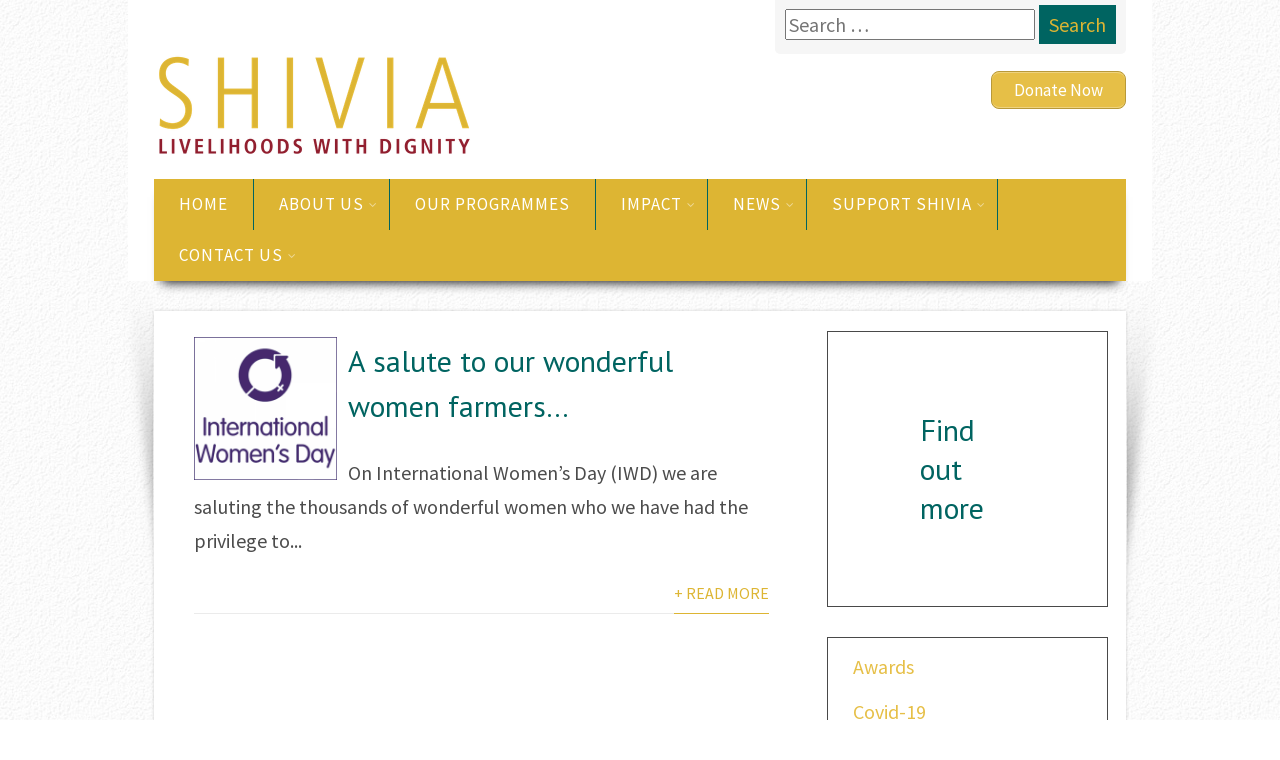

--- FILE ---
content_type: text/html; charset=UTF-8
request_url: https://shivia.com/tag/empowering-women/
body_size: 17863
content:

<!DOCTYPE html>
<html xmlns="http://www.w3.org/1999/xhtml" lang="en-GB">
<head>
	<!-- Global site tag (gtag.js) - Google Analytics -->
<script async src="https://www.googletagmanager.com/gtag/js?id=UA-179299907-1"></script>
<script>
  window.dataLayer = window.dataLayer || [];
  function gtag(){dataLayer.push(arguments);}
  gtag('js', new Date());

  gtag('config', 'UA-179299907-1');
</script>
<meta http-equiv="Content-Type" content="text/html; charset=UTF-8" />	
<!--[if IE]><meta http-equiv="X-UA-Compatible" content="IE=edge,chrome=1"><![endif]-->
<meta name="viewport" content="width=device-width, initial-scale=1.0"/>
<link rel="profile" href="http://gmpg.org/xfn/11"/>
<link rel="pingback" href="https://shivia.com/xmlrpc.php" /> 
<title>Empowering women &#8211; Shivia</title>
<meta name='robots' content='max-image-preview:large' />
<link rel='dns-prefetch' href='//fonts.googleapis.com' />
<link rel='dns-prefetch' href='//s.w.org' />
<link rel="alternate" type="application/rss+xml" title="Shivia &raquo; Feed" href="https://shivia.com/feed/" />
<link rel="alternate" type="application/rss+xml" title="Shivia &raquo; Comments Feed" href="https://shivia.com/comments/feed/" />
<link rel="alternate" type="application/rss+xml" title="Shivia &raquo; Empowering women Tag Feed" href="https://shivia.com/tag/empowering-women/feed/" />
		<script type="text/javascript">
			window._wpemojiSettings = {"baseUrl":"https:\/\/s.w.org\/images\/core\/emoji\/13.1.0\/72x72\/","ext":".png","svgUrl":"https:\/\/s.w.org\/images\/core\/emoji\/13.1.0\/svg\/","svgExt":".svg","source":{"concatemoji":"https:\/\/shivia.com\/wp-includes\/js\/wp-emoji-release.min.js?ver=5.8.12"}};
			!function(e,a,t){var n,r,o,i=a.createElement("canvas"),p=i.getContext&&i.getContext("2d");function s(e,t){var a=String.fromCharCode;p.clearRect(0,0,i.width,i.height),p.fillText(a.apply(this,e),0,0);e=i.toDataURL();return p.clearRect(0,0,i.width,i.height),p.fillText(a.apply(this,t),0,0),e===i.toDataURL()}function c(e){var t=a.createElement("script");t.src=e,t.defer=t.type="text/javascript",a.getElementsByTagName("head")[0].appendChild(t)}for(o=Array("flag","emoji"),t.supports={everything:!0,everythingExceptFlag:!0},r=0;r<o.length;r++)t.supports[o[r]]=function(e){if(!p||!p.fillText)return!1;switch(p.textBaseline="top",p.font="600 32px Arial",e){case"flag":return s([127987,65039,8205,9895,65039],[127987,65039,8203,9895,65039])?!1:!s([55356,56826,55356,56819],[55356,56826,8203,55356,56819])&&!s([55356,57332,56128,56423,56128,56418,56128,56421,56128,56430,56128,56423,56128,56447],[55356,57332,8203,56128,56423,8203,56128,56418,8203,56128,56421,8203,56128,56430,8203,56128,56423,8203,56128,56447]);case"emoji":return!s([10084,65039,8205,55357,56613],[10084,65039,8203,55357,56613])}return!1}(o[r]),t.supports.everything=t.supports.everything&&t.supports[o[r]],"flag"!==o[r]&&(t.supports.everythingExceptFlag=t.supports.everythingExceptFlag&&t.supports[o[r]]);t.supports.everythingExceptFlag=t.supports.everythingExceptFlag&&!t.supports.flag,t.DOMReady=!1,t.readyCallback=function(){t.DOMReady=!0},t.supports.everything||(n=function(){t.readyCallback()},a.addEventListener?(a.addEventListener("DOMContentLoaded",n,!1),e.addEventListener("load",n,!1)):(e.attachEvent("onload",n),a.attachEvent("onreadystatechange",function(){"complete"===a.readyState&&t.readyCallback()})),(n=t.source||{}).concatemoji?c(n.concatemoji):n.wpemoji&&n.twemoji&&(c(n.twemoji),c(n.wpemoji)))}(window,document,window._wpemojiSettings);
		</script>
		<style type="text/css">
img.wp-smiley,
img.emoji {
	display: inline !important;
	border: none !important;
	box-shadow: none !important;
	height: 1em !important;
	width: 1em !important;
	margin: 0 .07em !important;
	vertical-align: -0.1em !important;
	background: none !important;
	padding: 0 !important;
}
</style>
	<link rel='stylesheet' id='wp-block-library-css'  href='https://shivia.com/wp-includes/css/dist/block-library/style.min.css?ver=5.8.12' type='text/css' media='all' />
<link rel='stylesheet' id='finalTilesGallery_stylesheet-css'  href='https://shivia.com/wp-content/plugins/final-tiles-grid-gallery-lite/scripts/ftg.css?ver=3.6.6' type='text/css' media='all' />
<link rel='stylesheet' id='fontawesome_stylesheet-css'  href='https://shivia.com/wp-content/plugins/final-tiles-grid-gallery-lite/fonts/font-awesome/css/font-awesome.min.css?ver=5.8.12' type='text/css' media='all' />
<link rel='stylesheet' id='SFSIPLUSmainCss-css'  href='https://shivia.com/wp-content/plugins/ultimate-social-media-plus/css/sfsi-style.css?ver=3.7.1' type='text/css' media='all' />
<link rel='stylesheet' id='complete-style-css'  href='https://shivia.com/wp-content/themes/bizness/style.css?ver=5.8.12' type='text/css' media='all' />
<link rel='stylesheet' id='complete-style-core-css'  href='https://shivia.com/wp-content/themes/bizness/style_core.css?ver=5.8.12' type='text/css' media='all' />
<link rel='stylesheet' id='complete-animated_css-css'  href='https://shivia.com/wp-content/themes/bizness/assets/css/animate.min.css?ver=5.8.12' type='text/css' media='all' />
<link rel='stylesheet' id='complete-static_css-css'  href='https://shivia.com/wp-content/themes/bizness/assets/css/nivo-slider.css?ver=5.8.12' type='text/css' media='all' />
<link rel='stylesheet' id='complete-gallery_css-css'  href='https://shivia.com/wp-content/themes/bizness/assets/css/prettyPhoto.css?ver=5.8.12' type='text/css' media='all' />
<link rel='stylesheet' id='complete-awesome_css-css'  href='https://shivia.com/wp-content/themes/bizness/assets/fonts/font-awesome.css?ver=5.8.12' type='text/css' media='all' />
<link rel='stylesheet' id='complete_google_fonts-css'  href='//fonts.googleapis.com/css?family=Source+Sans+Pro%3Aregular%2Citalic%2C700%7CPT+Sans%3Aregular%2Citalic%2C700%7COswald%3Aregular%2C700%26subset%3Dlatin%2C' type='text/css' media='screen' />
<script type='text/javascript' src='https://shivia.com/wp-includes/js/jquery/jquery.min.js?ver=3.6.0' id='jquery-core-js'></script>
<script type='text/javascript' src='https://shivia.com/wp-includes/js/jquery/jquery-migrate.min.js?ver=3.3.2' id='jquery-migrate-js'></script>
<script type='text/javascript' src='https://shivia.com/wp-content/themes/bizness/assets/js/complete.js?ver=1' id='complete_js-js'></script>
<script type='text/javascript' src='https://shivia.com/wp-content/themes/bizness/assets/js/vidbg.js?ver=1' id='complete_vidbgjs-js'></script>
<script type='text/javascript' src='https://shivia.com/wp-content/themes/bizness/assets/js/other.js?ver=1' id='complete_otherjs-js'></script>
<script type='text/javascript' src='https://shivia.com/wp-content/themes/bizness/assets/js/jquery.nivo.slider.js?ver=1' id='complete_static-js'></script>
<script type='text/javascript' src='https://shivia.com/wp-content/themes/bizness/assets/js/jquery.bxslider.min.js?ver=1' id='complete_testimonialjs-js'></script>
<script type='text/javascript' src='https://shivia.com/wp-content/themes/bizness/assets/js/jquery.quicksand.js?ver=1' id='complete_galjs1-js'></script>
<script type='text/javascript' src='https://shivia.com/wp-content/themes/bizness/assets/js/script.js?ver=1' id='complete_galjs3-js'></script>
<script type='text/javascript' src='https://shivia.com/wp-content/themes/bizness/assets/js/jquery.prettyPhoto.js?ver=1' id='complete_galjs4-js'></script>
<link rel="https://api.w.org/" href="https://shivia.com/wp-json/" /><link rel="alternate" type="application/json" href="https://shivia.com/wp-json/wp/v2/tags/105" /><link rel="EditURI" type="application/rsd+xml" title="RSD" href="https://shivia.com/xmlrpc.php?rsd" />
<link rel="wlwmanifest" type="application/wlwmanifest+xml" href="https://shivia.com/wp-includes/wlwmanifest.xml" /> 
<meta name="generator" content="WordPress 5.8.12" />
	<script>
		window.addEventListener("sfsi_plus_functions_loaded", function() {
			var body = document.getElementsByTagName('body')[0];
			// console.log(body);
			body.classList.add("sfsi_plus_3.53");
		})
		// window.addEventListener('sfsi_plus_functions_loaded',function(e) {
		// 	jQuery("body").addClass("sfsi_plus_3.53")
		// });
		jQuery(document).ready(function(e) {
			jQuery("body").addClass("sfsi_plus_3.53")
		});

		function sfsi_plus_processfurther(ref) {
			var feed_id = '[base64]';
			var feedtype = 8;
			var email = jQuery(ref).find('input[name="email"]').val();
			var filter = /^(([^<>()[\]\\.,;:\s@\"]+(\.[^<>()[\]\\.,;:\s@\"]+)*)|(\".+\"))@((\[[0-9]{1,3}\.[0-9]{1,3}\.[0-9]{1,3}\.[0-9]{1,3}\])|(([a-zA-Z\-0-9]+\.)+[a-zA-Z]{2,}))$/;
			if ((email != "Enter your email") && (filter.test(email))) {
				if (feedtype == "8") {
					var url = "https://api.follow.it/subscription-form/" + feed_id + "/" + feedtype;
					window.open(url, "popupwindow", "scrollbars=yes,width=1080,height=760");
					return true;
				}
			} else {
				alert("Please enter email address");
				jQuery(ref).find('input[name="email"]').focus();
				return false;
			}
		}
	</script>
	<style>
		.sfsi_plus_subscribe_Popinner {
			width: 100% !important;
			height: auto !important;
			border: 1px solid #b5b5b5 !important;
			padding: 18px 0px !important;
			background-color: #ffffff !important;
		}

		.sfsi_plus_subscribe_Popinner form {
			margin: 0 20px !important;
		}

		.sfsi_plus_subscribe_Popinner h5 {
			font-family: Helvetica,Arial,sans-serif !important;

			font-weight: bold !important;
			color: #000000 !important;
			font-size: 16px !important;
			text-align: center !important;
			margin: 0 0 10px !important;
			padding: 0 !important;
		}

		.sfsi_plus_subscription_form_field {
			margin: 5px 0 !important;
			width: 100% !important;
			display: inline-flex;
			display: -webkit-inline-flex;
		}

		.sfsi_plus_subscription_form_field input {
			width: 100% !important;
			padding: 10px 0px !important;
		}

		.sfsi_plus_subscribe_Popinner input[type=email] {
			font-family: Helvetica,Arial,sans-serif !important;

			font-style: normal !important;
			color:  !important;
			font-size: 14px !important;
			text-align: center !important;
		}

		.sfsi_plus_subscribe_Popinner input[type=email]::-webkit-input-placeholder {
			font-family: Helvetica,Arial,sans-serif !important;

			font-style: normal !important;
			color:  !important;
			font-size: 14px !important;
			text-align: center !important;
		}

		.sfsi_plus_subscribe_Popinner input[type=email]:-moz-placeholder {
			/* Firefox 18- */
			font-family: Helvetica,Arial,sans-serif !important;

			font-style: normal !important;
			color:  !important;
			font-size: 14px !important;
			text-align: center !important;
		}

		.sfsi_plus_subscribe_Popinner input[type=email]::-moz-placeholder {
			/* Firefox 19+ */
			font-family: Helvetica,Arial,sans-serif !important;

			font-style: normal !important;
			color:  !important;
			font-size: 14px !important;
			text-align: center !important;
		}

		.sfsi_plus_subscribe_Popinner input[type=email]:-ms-input-placeholder {
			font-family: Helvetica,Arial,sans-serif !important;

			font-style: normal !important;
			color:  !important;
			font-size: 14px !important;
			text-align: center !important;
		}

		.sfsi_plus_subscribe_Popinner input[type=submit] {
			font-family: Helvetica,Arial,sans-serif !important;

			font-weight: bold !important;
			color: #000000 !important;
			font-size: 16px !important;
			text-align: center !important;
			background-color: #dedede !important;
		}
	</style>
	<meta name="follow.[base64]" content="al0sRxVKBaG0FyZW0AcQ"/> <meta name="viewport" content="width=device-width, initial-scale=1"><meta property="og:image:secure_url" content="https://shivia.com/wp-content/uploads/2018/03/International_Womens_Day_24a33529-d6f4-4a19-91d8-c3c5300f964e_large.png" data-id="sfsi-plus"/><meta property="twitter:card" content="summary_large_image" data-id="sfsi"><meta property="twitter:image" content="https://shivia.com/wp-content/uploads/2018/03/International_Womens_Day_24a33529-d6f4-4a19-91d8-c3c5300f964e_large.png" data-id="sfsi"><meta property="og:image:type" content="" data-id="sfsi-plus"/><meta property="og:image:width" content="400" data-id="sfsi-plus"/><meta property="og:image:height" content="400" data-id="sfsi-plus"/><meta property="og:description" content="




On International Women's Day (IWD) we are saluting the thousands of wonderful women who we have had the privilege to work with at Shivia.



Back in 2011, we launched our livelihood programmes in West Bengal with Poultry Development Services (PDS).&nbsp; The programme was specifically designed to support women as we recognised the particular circumstances affecting them in the the rural villages near Kolkata - lack of education and public services; lives dominated by gruelling domestic work and child rearing; opportunities to earn denied due to cultural practices that keep women subjugated.



With PDS we want to give these women the chance to take control of their own lives, earn their own money and make spending decisions. Research shows that when women are economically empowered the whole family benefits.



So, to all our women farmers and to the women in our team on the ground in West Bengal, and to women the world over who work tirelessly to care for their families before themselves, we admire and salute you.







Shivia's work is aligned to a number of the UN Sustainable Development Goals and Goal 5: Gender Equality is a big priority for us.  Click below to read more about IWD from our friends at #TOGETHERBAND



11 reasons why we need International Women's Day



Celebrating International Women's Day around the world







[FinalTilesGallery id='11']
" data-id="sfsi-plus"/><meta property="og:url" content="https://shivia.com/a-salute-to-our-wonderful-women-farmers/" data-id="sfsi-plus"/><meta property="og:title" content="A salute to our wonderful women farmers&#8230;" data-id="sfsi-plus"/><style type="text/css">

/*Fixed Background*/

	/*BOXED LAYOUT*/
	.site_boxed .layer_wrapper, body.home.site_boxed #slidera {width: 80%;float: left;margin: 0 10%;
	background: ;}
	.site_boxed .stat_bg, .site_boxed .stat_bg_overlay{width: 80%;}
	.site_boxed .social_buttons{background: ;}
	.site_boxed .center {width: 95%!important;margin: 0 auto;}
	.site_boxed .head_top .center{ width:95%!important;}



/*Site Content Text Style*/
body, input, textarea{ 
	font-family:Source Sans Pro; 	font-size:20px; }

.single_post .single_post_content .tabs li a:link, .single_post .single_post_content .tabs li a:visited{ color:#4c4c4c;}


.post_head, .author_div{ background:#545556;}
.post_head_bg, .author_div_bg{background:url();}

/*Feattured Boxes Section*/
.featured_area_bg{background:url();}
.featured_area, .featured_area .content_shadow, .featured_area .content_shadow_first{background-color:#ddddce;}
.featured_block img{height:150px; width:150px} 
.featured_block{background-color:#ddddce; border-color:#ddddce;}

.featured_area .content_shadow, .featured_area .content_shadow_first{background-color:#ffffff;}
.featured_area_block_bg{background:url();}
.sktmore, .wpcf7-submit{background-color:#494949;}
.sktmore:hover, .wpcf7-submit:hover{background-color:#dbcf99;}

/*Home Section 1*/
.home1_section_area{background-color:#ffffff;}
.home1_section_area_bg{background:url();}

.home1_section_area .content_shadow, .home1_section_area .content_shadow_first{background-color:#ffffff;}
.home1_block_area_bg{background:url(https://shivia.com/wp-content/uploads/2022/07/AMS-farmers-working-in-paddy-field-e1666715529235.jpg);}

/*Home Section 2*/
.home2_section_area, .home2_section_area .content_shadow, .home2_section_area .content_shadow_first{background-color:#ffffff;}
.home2_section_area_bg{background:url(https://shivia.com/wp-content/themes/bizness/images/body_bg.jpg);}
.home2_section_area .content_shadow, .home2_section_area .content_shadow_first{background-color:#ffffff;}
.home2_block_area_bg{background:url();}

/*Home Section 3*/
.home3_section_area, .home3_section_area .content_shadow, .home3_section_area .content_shadow_first{background-color:#ddddce;}
.home3_section_area_bg{background:url();}
.home3_section_area .content_shadow, .home3_section_area .content_shadow_first{background-color:#ffffff;}
.home3_block_area_bg{background:url();}


/*Home Section 4*/
.home4_section_area, .home4_section_area .content_shadow, .home4_section_area .content_shadow_first{background-color:#ffffff;}
.home4_section_area_bg{background:url(https://shivia.com/wp-content/themes/bizness/images/body_bg.jpg);}
.home4_section_area .content_shadow, .home4_section_area .content_shadow_first{background-color:#ffffff;}
.home4_block_area_bg{background:url();}

/*-----------------------------COLORS------------------------------------*/
		/*Header Color*/
		.header{ position:relative!important; background-color: rgba(255,255,255, 1);}
		/*Header Background Image*/
		.header{background-image:url() !important; }
		/*Header Menu Background Color */
		#topmenu{background-color:#ddb533;}
		
		.page .header, .single .header, .archive .header, .search .header{ position:relative!important; background-color: rgba(255,255,255, 1)!important;}
		
		
				
		/*Head Top Bar Color*/
		.header-follow-us{background:#f6f6f6;}
		
		
		/*LOGO*/
		.logo img{height:124px; width:320px; margin-top:25px;} 

				.logo h1, .logo h1 a:link, .logo h1 a:visited, .logo h1 a:hover{ 
			font-family:'PT Sans'; 
						font-size:100px;			color:#ddb533;
		}
		
	 
		/*HEADER TEXT BAR*/
				.header-right, .tel-email a{ 
			font-family:'Source Sans Pro'; 			font-size:20px;			color:#ffffff;
		}	
		
		.tel-email a:hover{ 
			color:#ddb533;
		}		
		
		a:link, a:visited{color:#ddb533;}
		a:hover{color:#006461;}
		
		
		/*Slider Title*/
				.title{ 
			font-family:'PT Sans'; 			font-size:24px;			color:#ffffff;
		}	
		
		.nivo-caption{background-color: rgba(0,100,97, 1);}
		
		
		
				.slidedesc{ 
						font-size:8;			color:#ffffff;
		}	
 
				
		
				.slidebtn{ 
						font-size:8;;
		}
		.slidebtn a{ 
			color:#ffffff; 
			background-color: rgba(230,191,71, 1);}	
		.slidebtn a:hover{background-color: rgba(173,32,32, 1);
		
		}	
		.nivo-controlNav a{background-color:#000000}
		.nivo-controlNav a.active{background-color:#000000}				
		
		
		/* Global H1 */	
						h1, h1 a:link, h1 a:visited{ 
			font-family:'Source Sans Pro'; 						color:#494949;
		}
		
		h1 a:hover{ 
			color:#006461;
		}
		
		/* Global H2 */	
						h2, h2 a:link, h2 a:visited{ 
			font-family:'PT Sans'; 					color:#006461;
		}
		
		h2 a:hover{ 
			color:#e6bf47;
		}
		
		/* Global H3 */	
						h3, h3 a:link, h3 a:visited{ 
			font-family:'PT Sans'; 			font-size:15px;		color:#ffffff;
		}
		
		h3 a:hover{ 
			color:#006461;
		}
		
		/* Global H4 */	
						h4, h4 a:link, h4 a:visited{ 
			font-family:'PT Sans'; 					color:#525252;
		}
		
		h4 a:hover{ 
			color:#006461;
		}	
		
		/* Global H5 */	
						h5, h5 a:link, h5 a:visited{ 
			font-family:'PT Sans'; 			font-size:15px;		color:#494949;
		}
		
		h5 a:hover{ 
			color:#006461;
		}	
		
		/* Global H6 */	
						h6, h6 a:link, h6 a:visited{ 
			font-family:'PT Sans'; 			font-size:14px;		color:#494949;
		}
		
		h6 a:hover{ 
			color:#006461;
		}
		
		/* Post Meta Color */
		.post_block_style1_meta, .post_block_style1_meta a:link, .post_block_style1_meta a:visited, .post_block_style2_meta, .post_block_style2_meta a:link, .post_block_style2_meta a:visited, .single_metainfo, .single_metainfo a:link, .single_metainfo a:visited{ 
			color:#494949;
		}
		
		/* Team Box Background Color */
		.team-infobox{ 
			background-color:#ddddce;
		}
		
		/* Social Icon Background Color */
		.social-icons a:link, .social-icons a:visited{ 
			border-color:#494949;
			color:#8e1c1c;
		}	
		
		/* Social Icon Hover Background Color */
		.social-icons a:hover{ 
			border-color:#212e33;
			color:#212e33;
		}
		
		/* Teambox Background Color */
		.testimonial-box, .bxslider li{ 
			background-color:#f9f9f9;
		}	
		.testimonial-box:after{ 
			border-top-color:#f9f9f9;
		}	
		
		/* Pager Color */
		.bx-wrapper .bx-pager.bx-default-pager a:link, .bx-wrapper .bx-pager.bx-default-pager a:visited{ 
			background:#e6bf47;
		}	
		
		/* Pager Active Color */
		.bx-wrapper .bx-pager.bx-default-pager a:hover, .bx-wrapper .bx-pager.bx-default-pager a.active{ 
			background:#ffffff;
		}
		/* Gallery Filter Active Bgcolor */
		li.active a:link, li.active a:visited{ 
			background-color:#e6bf47;
			color:#ffffff !important;
		}	
		
		/* Gallery Filter Active Bgcolor */
		.portfolio-categ li a:link, .portfolio-categ li a:visited{ 
			color:#494949;
		}			
		
		/* Skills Bar Background Color */
		.skill-bg{ 
			background-color:#f8f8f8;
		}	
		
		/* Skills Bar Text Color */
		.skillbar-title{ 
			color:#ffffff;
		}			
															
		#simple-menu{color:#ffffff;}
		span.desc{color:#ddb533;}

		/*MENU Text Color*/
		#topmenu ul li a:link, #topmenu ul li a:visited{color:#ffffff;}
		#topmenu ul li.menu_hover a:link, #topmenu ul li.menu_hover a:visited{border-color:#ddb533;}
		#topmenu ul li.menu_hover>a:link, #topmenu ul li.menu_hover>a:visited{color:#ddb533;}
		#topmenu ul li.current-menu-item>a:link, #topmenu ul li.current-menu-item>a:visited, #topmenu ul li.current-menu-parent>a:link, #topmenu ul li.current_page_parent>a:visited, #topmenu ul li.current-menu-ancestor>a:link, #topmenu ul li.current-menu-ancestor>a:visited{color:#ffffff;}
		#topmenu ul li ul{border-color:#ddb533 transparent transparent transparent;}
		#topmenu ul.menu>li:hover:after{background-color:#ddb533;}
		#topmenu ul li ul li a:hover{color:#ffffff;}
		
		#topmenu .menu_hover > a:link, #topmenu .menu_hover > a:visited, #topmenu ul li.current-menu-item>a:link, #topmenu ul li.current-menu-item>a:visited, #topmenu ul li.current-menu-parent>a:link, #topmenu ul li.current_page_parent>a:visited, #topmenu ul li.current-menu-ancestor>a:link, #topmenu ul li.current-menu-ancestor>a:visited{ background-color:#006461;}
		
		#topmenu ul li{ border-right-color:#006461;}
		#topmenu ul li ul li{ border-bottom-color:#006461;}
		
		
		#topmenu ul.menu ul li{background-color:#ddb533;}		
		
		#topmenu ul.sub-menu li a{color:#ffffff;}	
		#topmenu ul.sub-menu li a:hover, #topmenu li.menu_highlight_slim:hover{background-color:#599c01 !important;}	
		/* , #topmenu ul.sub-menu li.current_page_item a,  #topmenu ul.sub-menu li.current-menu-item a */
		.sidr{ background-color:#006461;}
		.pad_menutitle{ background-color:#dbcf99;}
		.sidr ul li a, .sidr ul li span, .sidr ul li ul li a, .sidr ul li ul li span{color:#ffffff;}	
		
		#simple-menu .fa-bars{color:#dbcf99 !important;}
		.pad_menutitle .fa-bars, .pad_menutitle .fa-times{color:#FFFFFF !important;}				

		.head_soc .social_bookmarks a:link, .head_soc .social_bookmarks a:visited{color:#ffffff;}
		.head_soc .social_bookmarks.bookmark_hexagon a:before {border-bottom-color: rgba(255,255,255, 0.3)!important;}
		.head_soc .social_bookmarks.bookmark_hexagon a i {background:rgba(255,255,255, 0.3)!important;}
		.head_soc .social_bookmarks.bookmark_hexagon a:after { border-top-color:rgba(255,255,255, 0.3)!important;}
		

		/*BASE Color*/
		.heading_border, #wp-calendar #today, .thn_post_wrap .more-link:hover, .moretag:hover, .search_term #searchsubmit, .error_msg #searchsubmit, #searchsubmit, .complete_pagenav a:hover, .nav-box a:hover .left_arro, .nav-box a:hover .right_arro, .pace .pace-progress, .homeposts_title .menu_border, span.widget_border, .ast_login_widget #loginform #wp-submit, .prog_wrap, .lts_layout1 a.image, .lts_layout2 a.image, .lts_layout3 a.image, .rel_tab:hover .related_img, .woo-slider #post_slider li.sale .woo_sale, .nivoinner .slide_button_wrap .lts_button, #accordion .slide_button_wrap .lts_button, .img_hover, p.form-submit #submit, .optimposts .type-product a.button.add_to_cart_button, input[type=submit]{background:#006461;} 
		
		.share_active, .comm_auth a, .logged-in-as a, .citeping a, .nivo-caption p a, .acord_text p a, .org_comment a, .org_ping a, .contact_submit input:hover, .widget_calendar td a, .ast_biotxt a, .ast_bio .ast_biotxt h3, .lts_layout2 .listing-item h2 a:hover, .lts_layout3 .listing-item h2 a:hover, .lts_layout4 .listing-item h2 a:hover, .lts_layout5 .listing-item h2 a:hover, .rel_tab:hover .rel_hover, .post-password-form input[type~=submit], .bio_head h3, .blog_mo a:hover, .ast_navigation a:hover, .lts_layout4 .blog_mo a:hover{color:#006461;}
		#home_widgets .widget .thn_wgt_tt, #sidebar .widget .thn_wgt_tt, #footer .widget .thn_wgt_tt, .astwt_iframe a, .ast_bio .ast_biotxt h3, .ast_bio .ast_biotxt a, .nav-box a span, .lay2 h2.postitle:hover a{color:#006461;}
		.pace .pace-activity{border-top-color: #006461!important;border-left-color: #006461!important;}
		.pace .pace-progress-inner{box-shadow: 0 0 10px #006461, 0 0 5px #006461;
		  -webkit-box-shadow: 0 0 10px #006461, 0 0 5px #006461;
		  -moz-box-shadow: 0 0 10px #006461, 0 0 5px #006461;}
		
		.fotorama__thumb-border, .ast_navigation a:hover{ border-color:#006461!important;}
		
		
		/*Text Color on BASE COLOR Element*/
		.icon_round a, #wp-calendar #today, .moretag:hover, .search_term #searchsubmit, .error_msg #searchsubmit, .complete_pagenav a:hover, .ast_login_widget #loginform #wp-submit, #searchsubmit, .prog_wrap, .rel_tab .related_img i, .lay1 h2.postitle a, .nivoinner .slide_button_wrap .lts_button, #accordion .slide_button_wrap .lts_button, .lts_layout1 .icon_wrap a, .lts_layout2 .icon_wrap a, .lts_layout3 .icon_wrap a, .lts_layout1 .icon_wrap a:hover, input[type=submit]{color:#ddb533;}
		.thn_post_wrap .listing-item .moretag:hover, body .lts_layout1 .listing-item .title, .lts_layout2 .img_wrap .complete_plus, .img_hover .icon_wrap a, body .thn_post_wrap .lts_layout1 .icon_wrap a, .wpcf7-submit, .woo-slider #post_slider li.sale .woo_sale, p.form-submit #submit, .optimposts .type-product a.button.add_to_cart_button, input[type=submit]:hover{color:#ddb533;}




/*Sidebar Widget Background Color */
#sidebar .widget{ background:#ffffff;}
#sidebar .widget, #sidebar .tstcols1, #sidebar .tstcols2, #sidebar .tstcols3{border-color:#494949 !important;}
/*Widget Title Color */
#sidebar .widget h3{color:#006461;}
#sidebar .widget .widgettitle{background-color:#ffffff;}

#sidebar #sidebar .widget, #sidebar .widget .widget_wrap{ color:#ffffff;}
#sidebar .widget .widgettitle, #sidebar .widget .widgettitle a:link, #sidebar .widget .widgettitle a:visited{font-size:23px;}

#sidebar .widget li a, #sidebar .widget a{ color:#e6bf47;}
#sidebar .widget li a:hover, #sidebar .widget a:hover{ color:#e6bf47;}


.flipcard .front{background-color:#ffffff; border-color:#e0e0e0;}

.flipcard .back{background-color:#f7f7f7; border-color:#000000;}

.divider5 span, .divider6 span{background-color:#e5e5e5;}
.divider1, .divider2, .divider3, .divider4, .divider5, .divider6, .fusion-title .title-sep, .fusion-title.sep-underline, .product .product-border, .fusion-title .title-sep, .fusion-title2 .title-sep2{border-color:#e5e5e5;}

.timeline-both-side li .timeline-description{background-color:#ffffff;}

.timeline-both-side:before, .timeline-both-side li .border-line, .timeline-both-side li .border-line:before{background-color:#dedede;}

.timeline-both-side:after, .timeline-both-side li .timeline-description{border-color:#dedede;}
.griditem{background-color:#ffffff;}
.griditem{border-color:#494949;}
#footer .footercols1 h3, #footer .footercols2 h3, #footer .footercols3 h3, #footer .footercols4 h3{color:#4c4c4c;}

/*FOOTER WIDGET COLORS*/
#footer{background: #ffffff;}
#footer .footercols1, #footer .footercols2, #footer .footercols3, #footer .footercols4, .footer-post-area ul li h6, .footer-post-area ul li h6 a:link, .footer-post-area ul li h6 a:visited{color:#666666;}
.footer-post-area ul li{border-color:#4c4c4c;}


/*COPYRIGHT COLORS*/
#copyright{background: #4c4c4c;}
.copytext, .copytext a:link, .copytext a:visited{color: #ffffff;}

.foot_soc .social_bookmarks a:link, .foot_soc .social_bookmarks a:visited{color:#ffffff;}
.foot_soc .social_bookmarks.bookmark_hexagon a:before {border-bottom-color: rgba(255,255,255, 0.3);}
.foot_soc .social_bookmarks.bookmark_hexagon a i {background:rgba(255,255,255, 0.3);}
.foot_soc .social_bookmarks.bookmark_hexagon a:after { border-top-color:rgba(255,255,255, 0.3);}



/*-------------------------------------TYPOGRAPHY--------------------------------------*/

/*Post Titles and headings Font*/
.postitle, .product_title{ font-family:Oswald;}

/*Menu Font*/
#topmenu ul li a{ font-family:Source Sans Pro;}


#topmenu ul li a{ text-transform:uppercase; letter-spacing:1px;}


#topmenu ul li a{font-size:17px;}
#topmenu ul li {line-height: 17px;}

/*Body Text Color*/
body, .home_cat a, .contact_submit input, .comment-form-comment textarea{ color:#4c4c4c;}
.single_post_content .tabs li a{ color:#4c4c4c;}
.thn_post_wrap .listing-item .moretag{ color:#4c4c4c;}
	
	

/*Post Title */
.postitle, .postitle a, .nav-box a, h3#comments, h3#comments_ping, .comment-reply-title, .related_h3, .nocomments, .lts_layout2 .listing-item h2 a, .lts_layout3 .listing-item h2 a, .lts_layout4 .listing-item h2 a, .author_inner h5, .product_title, .woocommerce-tabs h2, .related.products h2, .optimposts .type-product h2.postitle a, .woocommerce ul.products li.product h3{ text-decoration:none; color:#666666;}

/*Woocommerce*/
.optimposts .type-product a.button.add_to_cart_button:hover{background-color:#ddb533;color:#006461;} 
.optimposts .lay2_wrap .type-product span.price, .optimposts .lay3_wrap .type-product span.price, .optimposts .lay4_wrap  .type-product span.price, .optimposts .lay4_wrap  .type-product a.button.add_to_cart_button{color:#666666;}
.optimposts .lay2_wrap .type-product a.button.add_to_cart_button:before, .optimposts .lay3_wrap .type-product a.button.add_to_cart_button:before{color:#666666;}
.optimposts .lay2_wrap .type-product a.button.add_to_cart_button:hover:before, .optimposts .lay3_wrap .type-product a.button.add_to_cart_button:hover:before, .optimposts .lay4_wrap  .type-product h2.postitle a{color:#006461;}




/*USER'S CUSTOM CSS---------------------------------------------------------*/
#topmenu ul li ul{background:#e6bf47;}
p{line-height:25px}/*---------------------------------------------------------*/
</style>

<!--[if IE]>
<style type="text/css">
.text_block_wrap, .home .lay1, .home .lay2, .home .lay3, .home .lay4, .home .lay5, .home_testi .looper, #footer .widgets{opacity:1!important;}
#topmenu ul li a{display: block;padding: 20px; background:url(#);}
</style>
<![endif]-->
<link rel="icon" href="https://shivia.com/wp-content/uploads/2021/08/cropped-2021-Shivia-logo-no-background-32x32.jpg" sizes="32x32" />
<link rel="icon" href="https://shivia.com/wp-content/uploads/2021/08/cropped-2021-Shivia-logo-no-background-192x192.jpg" sizes="192x192" />
<link rel="apple-touch-icon" href="https://shivia.com/wp-content/uploads/2021/08/cropped-2021-Shivia-logo-no-background-180x180.jpg" />
<meta name="msapplication-TileImage" content="https://shivia.com/wp-content/uploads/2021/08/cropped-2021-Shivia-logo-no-background-270x270.jpg" />
</head>

<body class="archive tag tag-empowering-women tag-105 sfsi_plus_actvite_theme_flat site_boxed is_boxed not_frontpage">
<!--HEADER-->
<div class="header_wrap layer_wrapper">
		
<!--HEADER STARTS-->
    <div class="header type1">
        <div class="center">
            <div class="head_inner">
            <!--LOGO START-->
                <div class="logo">
                                            <a class="logoimga" title="Shivia" href="https://shivia.com/"><img src="https://shivia.com/wp-content/uploads/2021/07/SHIVIA_new-logo_RGB-copy-640px.png" /></a>
                        <span class="desc"></span>
                                    </div>
            <!--LOGO END-->
            
            
            
            
            
<div class="header-right">
<div class="header-follow-us"><form role="search" method="get" id="searchform" action="https://shivia.com/" >
    <div>
    <input placeholder="Search &hellip;" type="text" value="" name="s" id="s" />
    <input type="submit" id="searchsubmit" value="Search" />

    </div>
    </form><p style="margin:0 0 10px 0; padding:0;"></p></div>
                 <div class="tel-email">
                	<div class="phntp"></div>
                    
					<div class="emltp"><a href="https://checkout.justgiving.com/7lhvhu0ytb" class="su-button su-button-style-default" style="color:#FFFFFF;background-color:#e6bf47;border-color:#b89939;border-radius:8px" target="_self"><span style="color:#FFFFFF;padding:0px 22px;font-size:17px;line-height:34px;border-color:#eed37f;border-radius:8px;text-shadow:none"> Donate Now</span></a></div>
                </div>

              
</div>
            
            
            
            
            
            <div class="clear"></div>
            <!--MENU START--> 
                <!--MOBILE MENU START-->
                <a id="simple-menu" href="#sidr"><i class="fa-bars"></i></a>
                <!--MOBILE MENU END--> 
                <div id="topmenu" class="">
                <div class="menu-header"><ul id="menu-menu" class="menu"><li id="menu-item-4907" class="menu-item menu-item-type-post_type menu-item-object-page menu-item-home menu-item-4907"><a href="https://shivia.com/">Home</a></li>
<li id="menu-item-4909" class="menu-item menu-item-type-post_type menu-item-object-page menu-item-has-children menu-item-4909"><a href="https://shivia.com/about/">About us</a>
<ul class="sub-menu">
	<li id="menu-item-4910" class="menu-item menu-item-type-post_type menu-item-object-page menu-item-4910"><a href="https://shivia.com/about/mission/">Mission &#038; Values</a></li>
	<li id="menu-item-4911" class="menu-item menu-item-type-post_type menu-item-object-page menu-item-4911"><a href="https://shivia.com/about/shivia-team/">Our people</a></li>
	<li id="menu-item-5690" class="menu-item menu-item-type-post_type menu-item-object-page menu-item-5690"><a href="https://shivia.com/slf/">Shivia Livelihoods Foundation, India</a></li>
	<li id="menu-item-5605" class="menu-item menu-item-type-post_type menu-item-object-page menu-item-5605"><a href="https://shivia.com/our-ambassadors/">Our Ambassadors</a></li>
	<li id="menu-item-4914" class="menu-item menu-item-type-post_type menu-item-object-page menu-item-has-children menu-item-4914"><a href="https://shivia.com/about/our-partners/">Our NGO Partner Network</a>
	<ul class="sub-menu">
		<li id="menu-item-6694" class="menu-item menu-item-type-post_type menu-item-object-page menu-item-6694"><a href="https://shivia.com/our-ngo-partners-map/">Our NGO Partners Map</a></li>
	</ul>
</li>
	<li id="menu-item-4915" class="menu-item menu-item-type-post_type menu-item-object-page menu-item-4915"><a href="https://shivia.com/about/reports/">Annual Reports</a></li>
</ul>
</li>
<li id="menu-item-4916" class="menu-item menu-item-type-post_type menu-item-object-page menu-item-4916"><a href="https://shivia.com/programmes/">Our Programmes</a></li>
<li id="menu-item-4925" class="menu-item menu-item-type-post_type menu-item-object-page menu-item-has-children menu-item-4925"><a href="https://shivia.com/programmes/impact/">Impact</a>
<ul class="sub-menu">
	<li id="menu-item-5139" class="menu-item menu-item-type-post_type menu-item-object-page menu-item-5139"><a href="https://shivia.com/programmes/programme-manuals/">Programme Manuals</a></li>
</ul>
</li>
<li id="menu-item-4950" class="menu-item menu-item-type-taxonomy menu-item-object-category menu-item-has-children menu-item-4950"><a href="https://shivia.com/category/news/">News</a>
<ul class="sub-menu">
	<li id="menu-item-4927" class="menu-item menu-item-type-post_type menu-item-object-page menu-item-4927"><a href="https://shivia.com/news/videos/">Our videos</a></li>
</ul>
</li>
<li id="menu-item-5678" class="menu-item menu-item-type-post_type menu-item-object-page menu-item-has-children menu-item-5678"><a href="https://shivia.com/support-shivia/">Support Shivia</a>
<ul class="sub-menu">
	<li id="menu-item-4931" class="menu-item menu-item-type-post_type menu-item-object-page menu-item-4931"><a href="https://shivia.com/support/gift-aid-your-donation/">Gift Aid your donation</a></li>
	<li id="menu-item-4932" class="menu-item menu-item-type-post_type menu-item-object-page menu-item-4932"><a href="https://shivia.com/support/our-supporters/">Some of our supporters</a></li>
</ul>
</li>
<li id="menu-item-4928" class="menu-item menu-item-type-post_type menu-item-object-page menu-item-has-children menu-item-4928"><a href="https://shivia.com/contact-us/">Contact us</a>
<ul class="sub-menu">
	<li id="menu-item-4929" class="menu-item menu-item-type-post_type menu-item-object-page menu-item-4929"><a href="https://shivia.com/contact-us/cookie-policy/">Cookie Policy</a></li>
	<li id="menu-item-4930" class="menu-item menu-item-type-post_type menu-item-object-page menu-item-4930"><a href="https://shivia.com/contact-us/our-privacy-policy/">Our Privacy Policy</a></li>
	<li id="menu-item-5518" class="menu-item menu-item-type-post_type menu-item-object-page menu-item-5518"><a href="https://shivia.com/contact-us/complaints/">Complaints</a></li>
</ul>
</li>
</ul></div>                </div>
            <!--MENU END-->
            
            </div>
    </div>
    </div>
<!--HEADER ENDS--></div><!--layer_wrapper class END-->

<!--Slider START-->
     
  <!--Slider END-->   
	<!--Tag Posts-->
    <div class="category_wrap layer_wrapper">
        <!--CUSTOM PAGE HEADER STARTS-->
            	

   
   
            <!--Header for CATEGORY-->
      <div class="hide-header">
      <div class="post_head ">
            <!--The Page Title -->
                
      </div>
 	  </div>
      <!--page_head class END-->
      	  
      
      
        <!--CUSTOM PAGE HEADER ENDS-->
        
        
<style>
.home .lay4{ padding:0;} 
.home .lay4 .content_shadow_first{ margin-top:0px !important; box-shadow:none !important;}
</style>
    <div class="lay4">
        <div class="center">
		          <div class="left_shadow"></div>
            <div class="right_shadow"></div>
                <div class="content_shadow_first">
            <div class="lay4_wrap">
                <div class="lay4_inner">
					                    <div class="post-2535 post type-post status-publish format-standard has-post-thumbnail hentry category-news tag-empowering-women tag-gates-foundation tag-international-womens-day tag-kolkata tag-melinda-gates tag-west-bengal" id="post-2535"> 

                <!--POST THUMBNAIL START-->
                        <div class="post_image">
                             <!--CALL TO POST IMAGE-->
                                                        <div class="imgwrap">
                            <a href="https://shivia.com/a-salute-to-our-wonderful-women-farmers/"><img width="300" height="300" src="https://shivia.com/wp-content/uploads/2018/03/International_Womens_Day_24a33529-d6f4-4a19-91d8-c3c5300f964e_large-300x300.png" class="attachment-medium size-medium wp-post-image" alt="" loading="lazy" srcset="https://shivia.com/wp-content/uploads/2018/03/International_Womens_Day_24a33529-d6f4-4a19-91d8-c3c5300f964e_large-300x300.png 300w, https://shivia.com/wp-content/uploads/2018/03/International_Womens_Day_24a33529-d6f4-4a19-91d8-c3c5300f964e_large-150x150.png 150w, https://shivia.com/wp-content/uploads/2018/03/International_Womens_Day_24a33529-d6f4-4a19-91d8-c3c5300f964e_large.png 400w" sizes="(max-width: 300px) 100vw, 300px" /></a></div>

                                                  </div>
                 <!--POST THUMBNAIL END-->

                    <!--POST CONTENT START-->
                        <div class="post_content">
                            <h2 class="postitle"><a href="https://shivia.com/a-salute-to-our-wonderful-women-farmers/" title="A salute to our wonderful women farmers&#8230;">A salute to our wonderful women farmers&#8230;</a></h2>
                            
                         <!--META INFO START-->   
                                                     <!--META INFO START-->  
                         
                            <p>On International Women&#8217;s Day (IWD) we are saluting the thousands of wonderful women who we have had the privilege to...</p>                            
                        </div>
                    <!--POST CONTENT END-->
					<!--Read More Button-->
                    <div class="blog_mo"><a href="https://shivia.com/a-salute-to-our-wonderful-women-farmers/">+ Read More</a></div>
                    
                </div>
                 
    
                                </div><!--lay4_inner class END-->
                
        <!--PAGINATION START-->
            <div class="ast_pagenav">
					            </div>
        <!--PAGINATION END-->
            
                        
            </div><!--lay4_wrap class END-->
                    
                <!--SIDEBAR START-->    
            		<div id="sidebar">
  <div class="widgets">
    <div id="block-8" class="widget widget_block" data-widget-id="block-8"><div class="widget_wrap">
<h2 class="has-white-background-color has-background">Find out more</h2>
</div></div><div id="block-9" class="widget widget_block widget_categories" data-widget-id="block-9"><div class="widget_wrap"><ul class="wp-block-categories-list wp-block-categories">	<li class="cat-item cat-item-184"><a href="https://shivia.com/category/awards/">Awards</a>
</li>
	<li class="cat-item cat-item-172"><a href="https://shivia.com/category/news/covid-19/">Covid-19</a>
</li>
	<li class="cat-item cat-item-75"><a href="https://shivia.com/category/events/">Events</a>
</li>
	<li class="cat-item cat-item-199"><a href="https://shivia.com/category/field-trips/">Field Trips</a>
</li>
	<li class="cat-item cat-item-87"><a href="https://shivia.com/category/fundraising/">Fundraising</a>
</li>
	<li class="cat-item cat-item-6"><a href="https://shivia.com/category/galleries/">Galleries</a>
</li>
	<li class="cat-item cat-item-3"><a href="https://shivia.com/category/impact_stories/">Impact stories</a>
</li>
	<li class="cat-item cat-item-179"><a href="https://shivia.com/category/india-team/">India team</a>
</li>
	<li class="cat-item cat-item-10"><a href="https://shivia.com/category/testimonials/">More testimonials</a>
</li>
	<li class="cat-item cat-item-4"><a href="https://shivia.com/category/news/">News</a>
</li>
	<li class="cat-item cat-item-176"><a href="https://shivia.com/category/shivia-ambassadors/">Shivia Ambassadors</a>
</li>
	<li class="cat-item cat-item-177"><a href="https://shivia.com/category/shivia-livelihoods-foundation/">Shivia Livelihoods Foundation</a>
</li>
	<li class="cat-item cat-item-5"><a href="https://shivia.com/category/shivia-team/">Shivia UK team</a>
</li>
	<li class="cat-item cat-item-1"><a href="https://shivia.com/category/uncategorized/">Uncategorized</a>
</li>
</ul></div></div>  </div>
</div>
            	<!--SIDEBAR END--> 
             <div class="clear"></div>
            </div>
            </div><!--center class END-->
        </div><!--lay4 class END-->
    </div><!--layer_wrapper class END-->
    

 <!-- All Section Show Hide -->
            <div class="">
    <!-- Featture Boxes Section Start -->
    <div class="featured_area  " >
      <div class="center">
       <div class="content_shadow ">
        <div class="centertitle">
        
                    <h2>OUR PROGRAMMES</h2>
                  
        </div>
        <div class="sectionrow">
	<div class="featured_block fblock5"> <a href="https://shivia.com/programmes/poultry-development-services-2/">
                  <img src="https://shivia.com/wp-content/uploads/2022/10/PDS-farmer-in-Chhatna-1.jpg" />
                   </a>
          <h5><a href="https://shivia.com/programmes/poultry-development-services-2/">Poultry Development Services</a></h5>
          <p>Helping families earn a decent income from raising chickens&hellip;</p>
                    <a href="https://shivia.com/programmes/poultry-development-services-2/" class="sktmore">
          Click here          </a>
		            </div>
        		<div class="featured_block fblock5"> <a href="https://shivia.com/programmes/agri-management-services/">
                  <img src="https://shivia.com/wp-content/uploads/2022/10/AMS-farmer-ploughing-field.jpg" />
                   </a>
          <h5><a href="https://shivia.com/programmes/agri-management-services/">Agri-management Services</a></h5>
          <p>Helping farmers earn a decent income from responsible farming&hellip;</p>
                    <a href="https://shivia.com/programmes/agri-management-services/" class="sktmore">
          Click here          </a>
		            </div>
        		<div class="featured_block fblock5"> <a href="https://shivia.com/programmes/fish-farming/">
                  <img src="https://shivia.com/wp-content/uploads/2023/10/Fish-farming.jpeg" />
                   </a>
          <h5><a href="https://shivia.com/programmes/fish-farming/">Fish Farming Programme</a></h5>
          <p>Helping people earn an income from fish farming in&hellip;</p>
                    <a href="https://shivia.com/programmes/fish-farming/" class="sktmore">
          Click here          </a>
		            </div>
        		<div class="featured_block fblock5"> <a href="https://shivia.com/programmes/beautypreneur/">
                  <img src="https://shivia.com/wp-content/uploads/2022/10/Beautypreneur-programme.jpeg" />
                   </a>
          <h5><a href="https://shivia.com/programmes/beautypreneur/">Beautypreneur Programme</a></h5>
          <p>Business skills and training for aspiring new beauty entrepreneurs&hellip;</p>
                    <a href="https://shivia.com/programmes/beautypreneur/" class="sktmore">
          Click here          </a>
		            </div>
        		<div class="featured_block fblock5 no_margin_right"> <a href="https://shivia.com/programmes/cooks-training-programme/">
                  <img src="https://shivia.com/wp-content/uploads/2022/10/Cooks-training-pic.jpg" />
                   </a>
          <h5><a href="https://shivia.com/programmes/cooks-training-programme/">Cooks Training Programme</a></h5>
          <p>Empowering women to earn a decent income in the&hellip;</p>
                    <a href="https://shivia.com/programmes/cooks-training-programme/" class="sktmore">
          Click here          </a>
		            </div>
                <div class="clear"></div>
        	</div>
<div class="clear"></div>
      </div></div>
    </div>
    <!-- Featture Boxes Section End --> 
    <!-- Home Section 1 -->
    <div class="home1_section_area   
" >
    	<div class="center">
        <div class="content_shadow home1_block_area_bg">
        <div class="centertitle">
        	
                    <h2>FIND OUT MORE</h2>
                      
            </div>
            <div class="home_section1_content">
             <p>
			 <div class="servicebox boxpattern-1">
			 	<div class="serviceboxbg" style="background-color:bgcolor;">
					<a href="https://shivia.com/category/testimonials"><img src="https://shivia.com/wp-content/uploads/2021/08/Logo-no-background.png"></a>
					<h3><a href="https://shivia.com/category/testimonials">FEEDBACK</a></h3>
					<p></p>
					<a style="color:#FFF;" href="https://shivia.com/category/testimonials" class="sktmore"> Click here </a>
				</div>
			 </div>	
		
			 <div class="servicebox boxpattern-1">
			 	<div class="serviceboxbg" style="background-color:bgcolor;">
					<a href="https://cafdonate.cafonline.org/11385"><img src="https://shivia.com/wp-content/uploads/2021/08/Logo-no-background.png"></a>
					<h3><a href="https://cafdonate.cafonline.org/11385">DONATE</a></h3>
					<p></p>
					<a style="color:#FFF;" href="https://cafdonate.cafonline.org/11385" class="sktmore"> Click here </a>
				</div>
			 </div>	
		
			 <div class="servicebox boxpattern-1">
			 	<div class="serviceboxbg" style="background-color:bgcolor;">
					<a href="http://shivia.com/programmes/impact"><img src="https://shivia.com/wp-content/uploads/2021/08/Logo-no-background.png"></a>
					<h3><a href="http://shivia.com/programmes/impact">IMPACT</a></h3>
					<p></p>
					<a style="color:#FFF;" href="http://shivia.com/programmes/impact" class="sktmore"> Click here </a>
				</div>
			 </div>	
		
			 <div class="servicebox boxpattern-1">
			 	<div class="serviceboxbg" style="background-color:bgcolor;">
					<a href="http://www.shivia.com/category/news"><img src="https://shivia.com/wp-content/uploads/2021/08/Logo-no-background.png"></a>
					<h3><a href="http://www.shivia.com/category/news">OUR NEWS</a></h3>
					<p></p>
					<a style="color:#FFF;" href="http://www.shivia.com/category/news" class="sktmore"> Click here </a>
				</div>
			 </div>	
		</p>            </div>
            <div class="clear"></div>
            </div>
            
        </div>
    </div>
    <!-- Home Section 1 -->
    <!-- Home Section 2 -->
    <div class="home2_section_area home2_section_area_bg  
" >
    	<div class="center">
        <div class="content_shadow home2_block_area_bg">
        <div class="centertitle">
        	
                    <h2>IMPACT STORIES</h2>
                      
            </div>
            <div class="home_section2_content">
             <p><div class="sectionrow"><div class="cols4"> 
			<div class="team-thumb">
			<a href="https://shivia.com/our-team/shanti/" title="Poultry Farmer"><img width="380" height="380" src="https://shivia.com/wp-content/uploads/2022/10/Shanti-gets-1200-rupees-for-her-chickens-copy-e1666712077369.jpg" class="attachment-full size-full wp-post-image" alt="" loading="lazy" /></a></div><div class="team-infobox">
                	<h3><a href="https://shivia.com/our-team/shanti/">Poultry Farmer</a></h3><span>(SHANTI)</span><p>Shanti lives in the Nayagarh District in Odisha with her husband and&hellip;</p><div class="social-icons"></div></div>
				</div><div class="cols4"> 
			<div class="team-thumb">
			<a href="https://shivia.com/our-team/rachana/" title="Poultry Farmer"><img width="380" height="380" src="https://shivia.com/wp-content/uploads/2022/10/Rachana-scaled-e1666712688772.jpg" class="attachment-full size-full wp-post-image" alt="" loading="lazy" /></a></div><div class="team-infobox">
                	<h3><a href="https://shivia.com/our-team/rachana/">Poultry Farmer</a></h3><span>(RACHANA)</span><p>Rachana was one of the first women to enrol on Poultry Development&hellip;</p><div class="social-icons"></div></div>
				</div><div class="cols4"> 
			<div class="team-thumb">
			<a href="https://shivia.com/our-team/akina/" title="Poultry Farmer"><img width="349" height="351" src="https://shivia.com/wp-content/uploads/2017/02/Akina-Bibi-3-e1666713336419.jpg" class="attachment-full size-full wp-post-image" alt="" loading="lazy" srcset="https://shivia.com/wp-content/uploads/2017/02/Akina-Bibi-3-e1666713336419.jpg 349w, https://shivia.com/wp-content/uploads/2017/02/Akina-Bibi-3-e1666713336419-150x150.jpg 150w, https://shivia.com/wp-content/uploads/2017/02/Akina-Bibi-3-e1666713336419-298x300.jpg 298w" sizes="(max-width: 349px) 100vw, 349px" /></a></div><div class="team-infobox">
                	<h3><a href="https://shivia.com/our-team/akina/">Poultry Farmer</a></h3><span>(AKINA)</span><p>Akina is 50 and is married with seven daughters. She and her&hellip;</p><div class="social-icons"></div></div>
				</div><div class="cols4"> 
			<div class="team-thumb">
			<a href="https://shivia.com/our-team/nishikanta/" title="Paddy Farmer"><img width="380" height="380" src="https://shivia.com/wp-content/uploads/2017/02/Nishikanta--e1666713535368.jpg" class="attachment-full size-full wp-post-image" alt="" loading="lazy" /></a></div><div class="team-infobox">
                	<h3><a href="https://shivia.com/our-team/nishikanta/">Paddy Farmer</a></h3><span>(NISHIKANTA)</span><p>Nishikanta is 45 and he registered for AMS in June 2014. He&hellip;</p><div class="social-icons"></div></div>
				</div></div></p>            </div>
            <div class="clear"></div>
            </div>
        </div>
    </div>
    <!-- Home Section 2 -->   

    <!-- Home Section 3 -->
    <div class="home3_section_area   
" >
    	<div class="center">
        <div class="content_shadow home3_block_area_bg">
        <div class="centertitle">
        	
                      
            </div>
            <div class="home_section3_content">
             <p style="text-align: left"><div class="bxmain rota">
  <ul class="bxslider">
			<li>
				<div class="testimonial-image"></div>
				<blockquote>It has been a pleasure to help shine a light on the inspirational work that Shivia does. The team’s passion and determination to make a lasting difference to families living in poverty – and doing so respectfully – is clear in every interaction. By contributing support for their marketing communications and brand identity evolution, we hope that they will be able to empower even more people in the future.
				<h6>Rebecca Lovelock</h6>
				<span>Founder at  Bretom</span></blockquote>
			</li>			  
			
			<li>
				<div class="testimonial-image"></div>
				<blockquote>Shivia’s work is very impressive - how it is carried out and who the people are working in the locations.  It is a very healthy and together team which is being very effective.
				<h6>Jane Meyer</h6>
				<span>Trustee of T&amp;J Meyer Family Foundation</span></blockquote>
			</li>			  
			
			<li>
				<div class="testimonial-image"></div>
				<blockquote>"The work Shivia does is simple and yet so life-changing, we’re thrilled to have been part of the charity’s growth story and hope to partner with them for many years to come.”
				<h6>Marisa Charosky</h6>
				<span>Coordinator -  Artemis Charitable Foundation</span></blockquote>
			</li>			  
			
			<li>
				<div class="testimonial-image"><img width="70" height="70" src="https://shivia.com/wp-content/uploads/2021/08/cropped-2021-Shivia-logo-no-background-150x150.jpg" class="attachment-70x70 size-70x70 wp-post-image" alt="" loading="lazy" srcset="https://shivia.com/wp-content/uploads/2021/08/cropped-2021-Shivia-logo-no-background-150x150.jpg 150w, https://shivia.com/wp-content/uploads/2021/08/cropped-2021-Shivia-logo-no-background-300x300.jpg 300w, https://shivia.com/wp-content/uploads/2021/08/cropped-2021-Shivia-logo-no-background-270x270.jpg 270w, https://shivia.com/wp-content/uploads/2021/08/cropped-2021-Shivia-logo-no-background-192x192.jpg 192w, https://shivia.com/wp-content/uploads/2021/08/cropped-2021-Shivia-logo-no-background-180x180.jpg 180w, https://shivia.com/wp-content/uploads/2021/08/cropped-2021-Shivia-logo-no-background-32x32.jpg 32w, https://shivia.com/wp-content/uploads/2021/08/cropped-2021-Shivia-logo-no-background.jpg 512w" sizes="(max-width: 70px) 100vw, 70px" /></div>
				<blockquote><p class="p1">Agri-management Services has the capacity to deliver lasting change for our farmers. I have always felt that the farmers feed our nation while they can hardly afford to feed themselves. What an irony. So if my team and I are able to help farmers earn a sustainable income through agriculture, there’s nothing better than this.</p>
<p class="p1"></p>
				<h6>Joe Rao</h6>
				<span>Lead Consultant for Shivia</span></blockquote>
			</li>			  
			
			<li>
				<div class="testimonial-image"><img width="70" height="70" src="https://shivia.com/wp-content/uploads/2021/08/cropped-2021-Shivia-logo-no-background-150x150.jpg" class="attachment-70x70 size-70x70 wp-post-image" alt="" loading="lazy" srcset="https://shivia.com/wp-content/uploads/2021/08/cropped-2021-Shivia-logo-no-background-150x150.jpg 150w, https://shivia.com/wp-content/uploads/2021/08/cropped-2021-Shivia-logo-no-background-300x300.jpg 300w, https://shivia.com/wp-content/uploads/2021/08/cropped-2021-Shivia-logo-no-background-270x270.jpg 270w, https://shivia.com/wp-content/uploads/2021/08/cropped-2021-Shivia-logo-no-background-192x192.jpg 192w, https://shivia.com/wp-content/uploads/2021/08/cropped-2021-Shivia-logo-no-background-180x180.jpg 180w, https://shivia.com/wp-content/uploads/2021/08/cropped-2021-Shivia-logo-no-background-32x32.jpg 32w, https://shivia.com/wp-content/uploads/2021/08/cropped-2021-Shivia-logo-no-background.jpg 512w" sizes="(max-width: 70px) 100vw, 70px" /></div>
				<blockquote>I have witnessed first-hand how Shivia has not just changed but transformed people's lives with its livelihood programmes.
				<h6>Yasmine Hilton</h6>
				<span>Chairman -  Shivia</span></blockquote>
			</li>			  
			
			<li>
				<div class="testimonial-image"><img width="70" height="70" src="https://shivia.com/wp-content/uploads/2018/11/Alquity-for-website-150x150.jpg" class="attachment-70x70 size-70x70 wp-post-image" alt="" loading="lazy" /></div>
				<blockquote>Alquity supports Shivia because they transform lives by giving people the opportunity to do things themselves and they do it with dignity.
				<h6>Suresh Mistry</h6>
				<span>Director -  Alquity</span></blockquote>
			</li>			  
			</ul></div></p>            </div>
            <div class="clear"></div>
            </div>
        </div>
    </div>
    <!-- Home Section 3 -->    

    <!-- Home Section 4 -->
    <div class="home4_section_area home4_section_area_bg  
" >
    	<div class="center">
         <div class="content_shadow home4_block_area_bg">
        <div class="centertitle">
        	
                      
            </div>
            <div class="home_section4_content">
                         </div><div class="clear"></div>
        </div>
        
    </div>
    </div>
    <!-- Home Section 4 --> 
                  
    </div>
    <!-- All Section Show Hide -->
    
    
    </div><!--layer_wrapper class END-->

		<a class="to_top "><i class="fa-angle-up fa-2x"></i></a>
<!--Footer Start-->
<div class="footer_wrap layer_wrapper ">
<div id="footer" >
    <div class="center">
    	<div class="rowfooter">
    		            <div class="footercols4"><h3>Contact us</h3><p><span style="color: #575656">UK Registered Address:</span></p><p><span style="color: #575656">SHIVIA, c/o EFG Private Bank, Park House, 116 Park Street, London W1K 6AP UK </span><span style="color: #575656">Registered Charity: 1126444</span></p><p><span style="color: #575656">India Registered Address:</span></p><p><span style="color: #575656">Shivia Livelihoods Foundation, 12-A Darbhanga Mansion<br />Carmichael Road, M.L. Dahanukar Marg<br />Mumbai 400026</span></p><p> </p><p> </p><p> </p></div>
            <div class="footercols4"><h3>Support us</h3><p><a href="https://www.paypal.com/donate/?hosted_button_id=S6FENL75PH8AG" class="su-button su-button-style-default" style="color:#FFFFFF;background-color:#e6bf47;border-color:#b89939;border-radius:8px" target="_self"><span style="color:#FFFFFF;padding:0px 22px;font-size:17px;line-height:34px;border-color:#eed37f;border-radius:8px;text-shadow:none"> Donate Now</span></a></p><p> </p><p><img class="wp-image-5619 alignleft" src="https://shivia.com/wp-content/uploads/2022/01/FR_Fundraising-Badge-Secondary_300ppi-204x300.png" alt="" width="145" height="213" /></p>            </div>
            <div class="footercols4">
		<div id="recent-posts-2">
		<h3>Recent posts</h3>
		<ul>
											<li>
					<a href="https://shivia.com/please-support-our-big-give-christmas-challenge/">Please support our Big Give Christmas Challenge!</a>
									</li>
											<li>
					<a href="https://shivia.com/year-in-review-2024-2025/">Year in review 2024-2025</a>
									</li>
											<li>
					<a href="https://shivia.com/shivia-dinner-at-the-house-of-commons/">Protected: Shivia Dinner at the House of Commons</a>
									</li>
											<li>
					<a href="https://shivia.com/the-year-in-review-2023-2024/">The Year in Review: 2023-2024</a>
									</li>
											<li>
					<a href="https://shivia.com/memories-milestone/">Milestones &#038; Memories</a>
									</li>
					</ul>

		</div></div>
            <div class="footercols4"><div id="text-8"><h3>@shiviatweets</h3>			<div class="textwidget"><p><a class="twitter-timeline" data-lang="en" data-width="221" data-height="202" data-link-color="#E95F28" href="https://twitter.com/Shiviatweets">Tweets by Shiviatweets</a> <script async src="//platform.twitter.com/widgets.js" charset="utf-8"></script></p>
</div>
		</div></div>
                                </div>              
            <div class="clear"></div> 
    </div>
</div>
<div id="copyright">
	<div class="center">
    	<div class="copytext"><div class="left" style="text-align: left"> </div><div class="left" style="text-align: left"> <a href="#">Home</a> | <a href="http://shivia.com/contact-us">Contact Us</a> | <a href="https://shivia.com/contact-us/our-privacy-policy">Privacy Policy</a></div><div class="left" style="text-align: left"> </div><div class="left" style="text-align: left">Copyright © Shivia 2025</div><div class="left" style="text-align: left"> </div><div class="left" style="text-align: left"> </div><div class="right" style="text-align: left"> </div><div class="clear"> </div></div>
    </div>
</div>
<!--Footer END-->
</div><!--layer_wrapper class END-->
		<!--facebook like and share js -->
        <script async defer type="text/javascript" src="//assets.pinterest.com/js/pinit.js"></script>
        <div id="fb-root"></div>

		<script>
			(function(d, s, id) {
				var js, fjs = d.getElementsByTagName(s)[0];
				if (d.getElementById(id)) return;
				js = d.createElement(s);
				js.id = id;
				js.src = "//connect.facebook.net/en_US/sdk.js#xfbml=1&version=v2.5";
				fjs.parentNode.insertBefore(js, fjs);
			}(document, 'script', 'facebook-jssdk'));
		</script>
	<script>
	window.addEventListener('sfsi_plus_functions_loaded', function() {
		if (typeof sfsi_plus_responsive_toggle == 'function') {
			sfsi_plus_responsive_toggle(0);
			// console.log('sfsi_plus_responsive_toggle');
		}
	})
</script>


<script type="text/javascript">
	jQuery(window).load(function() {
		//STATIC SLIDER IMAGE FIXED
		var statimgheight = jQuery(".stat_has_img img").height();
		var hheight = jQuery(".header").height();		jQuery('.stat_bg').css({"background-position-y":hheight+"px", "top":hheight+"px"});
		jQuery('.stat_bg_overlay').css({ "top":hheight+"px"});
		});		
		jQuery(window).on('scroll', function() {
			var scrollTop = jQuery(this).scrollTop();
			var hheight = jQuery(".header").height();
				if ( !scrollTop ) {
					jQuery('.stat_bg').css({"background-position-y":hheight+"px"});
				}else{
					jQuery('.stat_bg').css({"background-position-y":"0px"});
				}
		});

</script>




<link rel='stylesheet' id='su-shortcodes-css'  href='https://shivia.com/wp-content/plugins/shortcodes-ultimate/includes/css/shortcodes.css?ver=7.4.5' type='text/css' media='all' />
<script type='text/javascript' src='https://shivia.com/wp-content/plugins/animated-counters/js/app.js?ver=1.0' id='jsanimatedcounter-js'></script>
<script type='text/javascript' src='https://shivia.com/wp-content/plugins/final-tiles-grid-gallery-lite/scripts/jquery.finalTilesGallery.js?ver=3.6.6' id='finalTilesGallery-js'></script>
<script type='text/javascript' src='https://shivia.com/wp-includes/js/jquery/ui/core.min.js?ver=1.12.1' id='jquery-ui-core-js'></script>
<script type='text/javascript' src='https://shivia.com/wp-content/plugins/ultimate-social-media-plus/js/shuffle/modernizr.custom.min.js?ver=5.8.12' id='SFSIPLUSjqueryModernizr-js'></script>
<script type='text/javascript' id='SFSIPLUSCustomJs-js-extra'>
/* <![CDATA[ */
var sfsi_plus_ajax_object = {"ajax_url":"https:\/\/shivia.com\/wp-admin\/admin-ajax.php","plugin_url":"https:\/\/shivia.com\/wp-content\/plugins\/ultimate-social-media-plus\/","rest_url":"https:\/\/shivia.com\/wp-json\/"};
var sfsi_plus_links = {"admin_url":"https:\/\/shivia.com\/wp-admin\/","plugin_dir_url":"https:\/\/shivia.com\/wp-content\/plugins\/ultimate-social-media-plus\/","rest_url":"https:\/\/shivia.com\/wp-json\/","pretty_perma":"yes"};
/* ]]> */
</script>
<script type='text/javascript' src='https://shivia.com/wp-content/plugins/ultimate-social-media-plus/js/custom.js?ver=3.7.1' id='SFSIPLUSCustomJs-js'></script>
<script type='text/javascript' id='analytify_track_miscellaneous-js-extra'>
/* <![CDATA[ */
var miscellaneous_tracking_options = {"ga_mode":"ga4","tracking_mode":"gtag","track_404_page":{"should_track":"","is_404":false,"current_url":"https:\/\/shivia.com\/tag\/empowering-women\/"},"track_js_error":"","track_ajax_error":""};
/* ]]> */
</script>
<script type='text/javascript' src='https://shivia.com/wp-content/plugins/wp-analytify/assets/js/miscellaneous-tracking.js?ver=7.0.4' id='analytify_track_miscellaneous-js'></script>
<script type='text/javascript' src='https://shivia.com/wp-includes/js/hoverIntent.min.js?ver=1.10.1' id='hoverIntent-js'></script>
<script type='text/javascript' src='https://shivia.com/wp-includes/js/wp-embed.min.js?ver=5.8.12' id='wp-embed-js'></script>
</body>
</html>

--- FILE ---
content_type: text/css
request_url: https://shivia.com/wp-content/themes/bizness/assets/css/nivo-slider.css?ver=5.8.12
body_size: 1084
content:
/*
 * jQuery Nivo Slider v3.2
 * http://nivo.dev7studios.com
 *
 * Copyright 2012, Dev7studios
 * Free to use and abuse under the MIT license.
 * http://www.opensource.org/licenses/mit-license.php
 */
 
/* The Nivo Slider styles */
.slider-wrapper{position:relative}
.slider-main{position:relative}
.nivoSlider{position:relative;width:100%;height:auto;overflow:hidden}
.nivoSlider img{position:absolute;top:0;left:0;max-width:none}
.nivo-main-image{display:block!important;position:relative!important;width:100%}
.nivoSlider a.nivo-imageLink{position:absolute;top:0;left:0;width:100%;height:100%;border:0;padding:0;margin:0;z-index:6;display:none;background:#fff;filter:alpha(opacity=0);opacity:0}
.nivo-slice{display:block;position:absolute;z-index:5;height:100%;top:0}
.nivo-box{display:block;position:absolute;z-index:5;overflow:hidden}
.nivo-box img{display:block}
.nivo-html-caption{display:none}
.nivo-directionNav a{position:absolute;top:44%;z-index:9;cursor:pointer}a.nivo-prevNav{left:0;background-position:-57px 0;border-radius:0 3px 3px 0}
a.nivo-nextNav{right:0;background-position:-57px 0!important;}
.nivo-controlNav{text-align:center;padding:15px 0;position:absolute;text-align:center;width:100%;bottom:5%;z-index:9}
.nivo-controlNav a{cursor:pointer;border:0 none;display:inline-block;height:8px;margin:0 4px;text-indent:-9999px;width:8px;border-radius:15px;-moz-border-radius:15px;-webkit-border-radius:15px;-o-border-radius:15px}
.nivo-controlNav a.active{font-weight:700;background-position:0 -21px}
.nivo-directionNav a{border:0 none;display:block;height:43px;text-indent:-9999px;transition:all 200ms ease-in-out 0;width:43px;background:url(../../images/slide-nav.png) no-repeat left top}
.nivo-caption{position:absolute;left:13.5%;-webkit-box-sizing:border-box;-moz-box-sizing:border-box;box-sizing:border-box;z-index:8;padding:25px;overflow:hidden;display:none;max-width:640px;top:25%;}
.slide_info h2{font-size:38px;color:#fff;margin:0 0 20px;text-transform:uppercase}
.slide_info p{font:300 18px/20px Roboto,sans-serif;margin-bottom:15px;text-shadow:0 1px 0 #4b4b4b}
.slide_info h2 a{color:#fff}
.theme-default .nivoSlider{position:relative;background:#fff url(../../images/loading.gif) no-repeat 50% 50%}
.theme-default .nivoSlider img{position:absolute;top:0;left:0;display:none}
.theme-default .nivoSlider a{border:0;display:block}
.theme-default .nivo-controlNav{text-align:center;padding:20px 0}
.theme-default .nivo-controlNav a{display:inline-block;width:9px;height:9px;text-indent:-9999px;border:0;margin:0 5px}
.theme-default .nivo-controlNav a.active{background-position:0 -22px}
.theme-default .nivo-directionNav a{display:block;width:33px;height:43px;background:url(../../images/arrows.png) no-repeat;text-indent:-9999px;border:0;opacity:1;-webkit-transition:all 200ms ease-in-out;-moz-transition:all 200ms ease-in-out;-o-transition:all 200ms ease-in-out;transition:all 200ms ease-in-out}
.theme-default:hover .nivo-directionNav a{opacity:1}
.theme-default a.nivo-nextNav{background-position:-30px 0;right:15px}
.theme-default a.nivo-prevNav{left:15px}
.theme-default .nivo-caption{font-family:Helvetica,Arial,sans-serif}
.theme-default .nivo-controlNav.nivo-thumbs-enabled{width:100%}
.theme-default .nivo-controlNav.nivo-thumbs-enabled a{width:auto;height:auto;background:none;margin-bottom:5px}
.theme-default .nivo-controlNav.nivo-thumbs-enabled img{display:block;width:120px;height:auto}